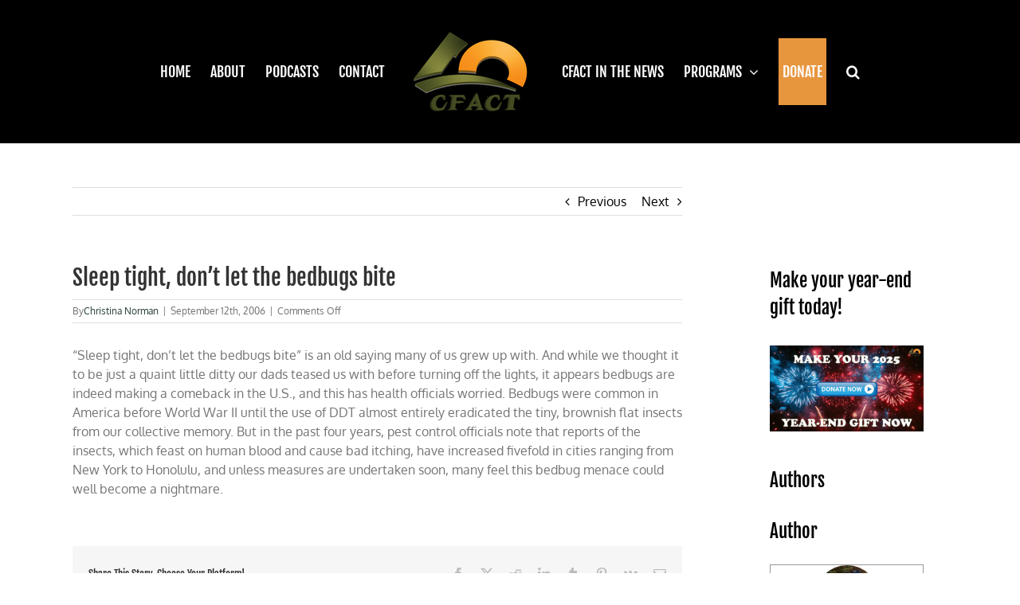

--- FILE ---
content_type: text/html; charset=utf-8
request_url: https://www.google.com/recaptcha/api2/anchor?ar=1&k=6Lfn7aMUAAAAACIbIBzGu7XolX2_5sO-zoK2DOkv&co=aHR0cHM6Ly93d3cuY2ZhY3Qub3JnOjQ0Mw..&hl=en&v=PoyoqOPhxBO7pBk68S4YbpHZ&size=invisible&anchor-ms=20000&execute-ms=30000&cb=o43txb8676td
body_size: 48673
content:
<!DOCTYPE HTML><html dir="ltr" lang="en"><head><meta http-equiv="Content-Type" content="text/html; charset=UTF-8">
<meta http-equiv="X-UA-Compatible" content="IE=edge">
<title>reCAPTCHA</title>
<style type="text/css">
/* cyrillic-ext */
@font-face {
  font-family: 'Roboto';
  font-style: normal;
  font-weight: 400;
  font-stretch: 100%;
  src: url(//fonts.gstatic.com/s/roboto/v48/KFO7CnqEu92Fr1ME7kSn66aGLdTylUAMa3GUBHMdazTgWw.woff2) format('woff2');
  unicode-range: U+0460-052F, U+1C80-1C8A, U+20B4, U+2DE0-2DFF, U+A640-A69F, U+FE2E-FE2F;
}
/* cyrillic */
@font-face {
  font-family: 'Roboto';
  font-style: normal;
  font-weight: 400;
  font-stretch: 100%;
  src: url(//fonts.gstatic.com/s/roboto/v48/KFO7CnqEu92Fr1ME7kSn66aGLdTylUAMa3iUBHMdazTgWw.woff2) format('woff2');
  unicode-range: U+0301, U+0400-045F, U+0490-0491, U+04B0-04B1, U+2116;
}
/* greek-ext */
@font-face {
  font-family: 'Roboto';
  font-style: normal;
  font-weight: 400;
  font-stretch: 100%;
  src: url(//fonts.gstatic.com/s/roboto/v48/KFO7CnqEu92Fr1ME7kSn66aGLdTylUAMa3CUBHMdazTgWw.woff2) format('woff2');
  unicode-range: U+1F00-1FFF;
}
/* greek */
@font-face {
  font-family: 'Roboto';
  font-style: normal;
  font-weight: 400;
  font-stretch: 100%;
  src: url(//fonts.gstatic.com/s/roboto/v48/KFO7CnqEu92Fr1ME7kSn66aGLdTylUAMa3-UBHMdazTgWw.woff2) format('woff2');
  unicode-range: U+0370-0377, U+037A-037F, U+0384-038A, U+038C, U+038E-03A1, U+03A3-03FF;
}
/* math */
@font-face {
  font-family: 'Roboto';
  font-style: normal;
  font-weight: 400;
  font-stretch: 100%;
  src: url(//fonts.gstatic.com/s/roboto/v48/KFO7CnqEu92Fr1ME7kSn66aGLdTylUAMawCUBHMdazTgWw.woff2) format('woff2');
  unicode-range: U+0302-0303, U+0305, U+0307-0308, U+0310, U+0312, U+0315, U+031A, U+0326-0327, U+032C, U+032F-0330, U+0332-0333, U+0338, U+033A, U+0346, U+034D, U+0391-03A1, U+03A3-03A9, U+03B1-03C9, U+03D1, U+03D5-03D6, U+03F0-03F1, U+03F4-03F5, U+2016-2017, U+2034-2038, U+203C, U+2040, U+2043, U+2047, U+2050, U+2057, U+205F, U+2070-2071, U+2074-208E, U+2090-209C, U+20D0-20DC, U+20E1, U+20E5-20EF, U+2100-2112, U+2114-2115, U+2117-2121, U+2123-214F, U+2190, U+2192, U+2194-21AE, U+21B0-21E5, U+21F1-21F2, U+21F4-2211, U+2213-2214, U+2216-22FF, U+2308-230B, U+2310, U+2319, U+231C-2321, U+2336-237A, U+237C, U+2395, U+239B-23B7, U+23D0, U+23DC-23E1, U+2474-2475, U+25AF, U+25B3, U+25B7, U+25BD, U+25C1, U+25CA, U+25CC, U+25FB, U+266D-266F, U+27C0-27FF, U+2900-2AFF, U+2B0E-2B11, U+2B30-2B4C, U+2BFE, U+3030, U+FF5B, U+FF5D, U+1D400-1D7FF, U+1EE00-1EEFF;
}
/* symbols */
@font-face {
  font-family: 'Roboto';
  font-style: normal;
  font-weight: 400;
  font-stretch: 100%;
  src: url(//fonts.gstatic.com/s/roboto/v48/KFO7CnqEu92Fr1ME7kSn66aGLdTylUAMaxKUBHMdazTgWw.woff2) format('woff2');
  unicode-range: U+0001-000C, U+000E-001F, U+007F-009F, U+20DD-20E0, U+20E2-20E4, U+2150-218F, U+2190, U+2192, U+2194-2199, U+21AF, U+21E6-21F0, U+21F3, U+2218-2219, U+2299, U+22C4-22C6, U+2300-243F, U+2440-244A, U+2460-24FF, U+25A0-27BF, U+2800-28FF, U+2921-2922, U+2981, U+29BF, U+29EB, U+2B00-2BFF, U+4DC0-4DFF, U+FFF9-FFFB, U+10140-1018E, U+10190-1019C, U+101A0, U+101D0-101FD, U+102E0-102FB, U+10E60-10E7E, U+1D2C0-1D2D3, U+1D2E0-1D37F, U+1F000-1F0FF, U+1F100-1F1AD, U+1F1E6-1F1FF, U+1F30D-1F30F, U+1F315, U+1F31C, U+1F31E, U+1F320-1F32C, U+1F336, U+1F378, U+1F37D, U+1F382, U+1F393-1F39F, U+1F3A7-1F3A8, U+1F3AC-1F3AF, U+1F3C2, U+1F3C4-1F3C6, U+1F3CA-1F3CE, U+1F3D4-1F3E0, U+1F3ED, U+1F3F1-1F3F3, U+1F3F5-1F3F7, U+1F408, U+1F415, U+1F41F, U+1F426, U+1F43F, U+1F441-1F442, U+1F444, U+1F446-1F449, U+1F44C-1F44E, U+1F453, U+1F46A, U+1F47D, U+1F4A3, U+1F4B0, U+1F4B3, U+1F4B9, U+1F4BB, U+1F4BF, U+1F4C8-1F4CB, U+1F4D6, U+1F4DA, U+1F4DF, U+1F4E3-1F4E6, U+1F4EA-1F4ED, U+1F4F7, U+1F4F9-1F4FB, U+1F4FD-1F4FE, U+1F503, U+1F507-1F50B, U+1F50D, U+1F512-1F513, U+1F53E-1F54A, U+1F54F-1F5FA, U+1F610, U+1F650-1F67F, U+1F687, U+1F68D, U+1F691, U+1F694, U+1F698, U+1F6AD, U+1F6B2, U+1F6B9-1F6BA, U+1F6BC, U+1F6C6-1F6CF, U+1F6D3-1F6D7, U+1F6E0-1F6EA, U+1F6F0-1F6F3, U+1F6F7-1F6FC, U+1F700-1F7FF, U+1F800-1F80B, U+1F810-1F847, U+1F850-1F859, U+1F860-1F887, U+1F890-1F8AD, U+1F8B0-1F8BB, U+1F8C0-1F8C1, U+1F900-1F90B, U+1F93B, U+1F946, U+1F984, U+1F996, U+1F9E9, U+1FA00-1FA6F, U+1FA70-1FA7C, U+1FA80-1FA89, U+1FA8F-1FAC6, U+1FACE-1FADC, U+1FADF-1FAE9, U+1FAF0-1FAF8, U+1FB00-1FBFF;
}
/* vietnamese */
@font-face {
  font-family: 'Roboto';
  font-style: normal;
  font-weight: 400;
  font-stretch: 100%;
  src: url(//fonts.gstatic.com/s/roboto/v48/KFO7CnqEu92Fr1ME7kSn66aGLdTylUAMa3OUBHMdazTgWw.woff2) format('woff2');
  unicode-range: U+0102-0103, U+0110-0111, U+0128-0129, U+0168-0169, U+01A0-01A1, U+01AF-01B0, U+0300-0301, U+0303-0304, U+0308-0309, U+0323, U+0329, U+1EA0-1EF9, U+20AB;
}
/* latin-ext */
@font-face {
  font-family: 'Roboto';
  font-style: normal;
  font-weight: 400;
  font-stretch: 100%;
  src: url(//fonts.gstatic.com/s/roboto/v48/KFO7CnqEu92Fr1ME7kSn66aGLdTylUAMa3KUBHMdazTgWw.woff2) format('woff2');
  unicode-range: U+0100-02BA, U+02BD-02C5, U+02C7-02CC, U+02CE-02D7, U+02DD-02FF, U+0304, U+0308, U+0329, U+1D00-1DBF, U+1E00-1E9F, U+1EF2-1EFF, U+2020, U+20A0-20AB, U+20AD-20C0, U+2113, U+2C60-2C7F, U+A720-A7FF;
}
/* latin */
@font-face {
  font-family: 'Roboto';
  font-style: normal;
  font-weight: 400;
  font-stretch: 100%;
  src: url(//fonts.gstatic.com/s/roboto/v48/KFO7CnqEu92Fr1ME7kSn66aGLdTylUAMa3yUBHMdazQ.woff2) format('woff2');
  unicode-range: U+0000-00FF, U+0131, U+0152-0153, U+02BB-02BC, U+02C6, U+02DA, U+02DC, U+0304, U+0308, U+0329, U+2000-206F, U+20AC, U+2122, U+2191, U+2193, U+2212, U+2215, U+FEFF, U+FFFD;
}
/* cyrillic-ext */
@font-face {
  font-family: 'Roboto';
  font-style: normal;
  font-weight: 500;
  font-stretch: 100%;
  src: url(//fonts.gstatic.com/s/roboto/v48/KFO7CnqEu92Fr1ME7kSn66aGLdTylUAMa3GUBHMdazTgWw.woff2) format('woff2');
  unicode-range: U+0460-052F, U+1C80-1C8A, U+20B4, U+2DE0-2DFF, U+A640-A69F, U+FE2E-FE2F;
}
/* cyrillic */
@font-face {
  font-family: 'Roboto';
  font-style: normal;
  font-weight: 500;
  font-stretch: 100%;
  src: url(//fonts.gstatic.com/s/roboto/v48/KFO7CnqEu92Fr1ME7kSn66aGLdTylUAMa3iUBHMdazTgWw.woff2) format('woff2');
  unicode-range: U+0301, U+0400-045F, U+0490-0491, U+04B0-04B1, U+2116;
}
/* greek-ext */
@font-face {
  font-family: 'Roboto';
  font-style: normal;
  font-weight: 500;
  font-stretch: 100%;
  src: url(//fonts.gstatic.com/s/roboto/v48/KFO7CnqEu92Fr1ME7kSn66aGLdTylUAMa3CUBHMdazTgWw.woff2) format('woff2');
  unicode-range: U+1F00-1FFF;
}
/* greek */
@font-face {
  font-family: 'Roboto';
  font-style: normal;
  font-weight: 500;
  font-stretch: 100%;
  src: url(//fonts.gstatic.com/s/roboto/v48/KFO7CnqEu92Fr1ME7kSn66aGLdTylUAMa3-UBHMdazTgWw.woff2) format('woff2');
  unicode-range: U+0370-0377, U+037A-037F, U+0384-038A, U+038C, U+038E-03A1, U+03A3-03FF;
}
/* math */
@font-face {
  font-family: 'Roboto';
  font-style: normal;
  font-weight: 500;
  font-stretch: 100%;
  src: url(//fonts.gstatic.com/s/roboto/v48/KFO7CnqEu92Fr1ME7kSn66aGLdTylUAMawCUBHMdazTgWw.woff2) format('woff2');
  unicode-range: U+0302-0303, U+0305, U+0307-0308, U+0310, U+0312, U+0315, U+031A, U+0326-0327, U+032C, U+032F-0330, U+0332-0333, U+0338, U+033A, U+0346, U+034D, U+0391-03A1, U+03A3-03A9, U+03B1-03C9, U+03D1, U+03D5-03D6, U+03F0-03F1, U+03F4-03F5, U+2016-2017, U+2034-2038, U+203C, U+2040, U+2043, U+2047, U+2050, U+2057, U+205F, U+2070-2071, U+2074-208E, U+2090-209C, U+20D0-20DC, U+20E1, U+20E5-20EF, U+2100-2112, U+2114-2115, U+2117-2121, U+2123-214F, U+2190, U+2192, U+2194-21AE, U+21B0-21E5, U+21F1-21F2, U+21F4-2211, U+2213-2214, U+2216-22FF, U+2308-230B, U+2310, U+2319, U+231C-2321, U+2336-237A, U+237C, U+2395, U+239B-23B7, U+23D0, U+23DC-23E1, U+2474-2475, U+25AF, U+25B3, U+25B7, U+25BD, U+25C1, U+25CA, U+25CC, U+25FB, U+266D-266F, U+27C0-27FF, U+2900-2AFF, U+2B0E-2B11, U+2B30-2B4C, U+2BFE, U+3030, U+FF5B, U+FF5D, U+1D400-1D7FF, U+1EE00-1EEFF;
}
/* symbols */
@font-face {
  font-family: 'Roboto';
  font-style: normal;
  font-weight: 500;
  font-stretch: 100%;
  src: url(//fonts.gstatic.com/s/roboto/v48/KFO7CnqEu92Fr1ME7kSn66aGLdTylUAMaxKUBHMdazTgWw.woff2) format('woff2');
  unicode-range: U+0001-000C, U+000E-001F, U+007F-009F, U+20DD-20E0, U+20E2-20E4, U+2150-218F, U+2190, U+2192, U+2194-2199, U+21AF, U+21E6-21F0, U+21F3, U+2218-2219, U+2299, U+22C4-22C6, U+2300-243F, U+2440-244A, U+2460-24FF, U+25A0-27BF, U+2800-28FF, U+2921-2922, U+2981, U+29BF, U+29EB, U+2B00-2BFF, U+4DC0-4DFF, U+FFF9-FFFB, U+10140-1018E, U+10190-1019C, U+101A0, U+101D0-101FD, U+102E0-102FB, U+10E60-10E7E, U+1D2C0-1D2D3, U+1D2E0-1D37F, U+1F000-1F0FF, U+1F100-1F1AD, U+1F1E6-1F1FF, U+1F30D-1F30F, U+1F315, U+1F31C, U+1F31E, U+1F320-1F32C, U+1F336, U+1F378, U+1F37D, U+1F382, U+1F393-1F39F, U+1F3A7-1F3A8, U+1F3AC-1F3AF, U+1F3C2, U+1F3C4-1F3C6, U+1F3CA-1F3CE, U+1F3D4-1F3E0, U+1F3ED, U+1F3F1-1F3F3, U+1F3F5-1F3F7, U+1F408, U+1F415, U+1F41F, U+1F426, U+1F43F, U+1F441-1F442, U+1F444, U+1F446-1F449, U+1F44C-1F44E, U+1F453, U+1F46A, U+1F47D, U+1F4A3, U+1F4B0, U+1F4B3, U+1F4B9, U+1F4BB, U+1F4BF, U+1F4C8-1F4CB, U+1F4D6, U+1F4DA, U+1F4DF, U+1F4E3-1F4E6, U+1F4EA-1F4ED, U+1F4F7, U+1F4F9-1F4FB, U+1F4FD-1F4FE, U+1F503, U+1F507-1F50B, U+1F50D, U+1F512-1F513, U+1F53E-1F54A, U+1F54F-1F5FA, U+1F610, U+1F650-1F67F, U+1F687, U+1F68D, U+1F691, U+1F694, U+1F698, U+1F6AD, U+1F6B2, U+1F6B9-1F6BA, U+1F6BC, U+1F6C6-1F6CF, U+1F6D3-1F6D7, U+1F6E0-1F6EA, U+1F6F0-1F6F3, U+1F6F7-1F6FC, U+1F700-1F7FF, U+1F800-1F80B, U+1F810-1F847, U+1F850-1F859, U+1F860-1F887, U+1F890-1F8AD, U+1F8B0-1F8BB, U+1F8C0-1F8C1, U+1F900-1F90B, U+1F93B, U+1F946, U+1F984, U+1F996, U+1F9E9, U+1FA00-1FA6F, U+1FA70-1FA7C, U+1FA80-1FA89, U+1FA8F-1FAC6, U+1FACE-1FADC, U+1FADF-1FAE9, U+1FAF0-1FAF8, U+1FB00-1FBFF;
}
/* vietnamese */
@font-face {
  font-family: 'Roboto';
  font-style: normal;
  font-weight: 500;
  font-stretch: 100%;
  src: url(//fonts.gstatic.com/s/roboto/v48/KFO7CnqEu92Fr1ME7kSn66aGLdTylUAMa3OUBHMdazTgWw.woff2) format('woff2');
  unicode-range: U+0102-0103, U+0110-0111, U+0128-0129, U+0168-0169, U+01A0-01A1, U+01AF-01B0, U+0300-0301, U+0303-0304, U+0308-0309, U+0323, U+0329, U+1EA0-1EF9, U+20AB;
}
/* latin-ext */
@font-face {
  font-family: 'Roboto';
  font-style: normal;
  font-weight: 500;
  font-stretch: 100%;
  src: url(//fonts.gstatic.com/s/roboto/v48/KFO7CnqEu92Fr1ME7kSn66aGLdTylUAMa3KUBHMdazTgWw.woff2) format('woff2');
  unicode-range: U+0100-02BA, U+02BD-02C5, U+02C7-02CC, U+02CE-02D7, U+02DD-02FF, U+0304, U+0308, U+0329, U+1D00-1DBF, U+1E00-1E9F, U+1EF2-1EFF, U+2020, U+20A0-20AB, U+20AD-20C0, U+2113, U+2C60-2C7F, U+A720-A7FF;
}
/* latin */
@font-face {
  font-family: 'Roboto';
  font-style: normal;
  font-weight: 500;
  font-stretch: 100%;
  src: url(//fonts.gstatic.com/s/roboto/v48/KFO7CnqEu92Fr1ME7kSn66aGLdTylUAMa3yUBHMdazQ.woff2) format('woff2');
  unicode-range: U+0000-00FF, U+0131, U+0152-0153, U+02BB-02BC, U+02C6, U+02DA, U+02DC, U+0304, U+0308, U+0329, U+2000-206F, U+20AC, U+2122, U+2191, U+2193, U+2212, U+2215, U+FEFF, U+FFFD;
}
/* cyrillic-ext */
@font-face {
  font-family: 'Roboto';
  font-style: normal;
  font-weight: 900;
  font-stretch: 100%;
  src: url(//fonts.gstatic.com/s/roboto/v48/KFO7CnqEu92Fr1ME7kSn66aGLdTylUAMa3GUBHMdazTgWw.woff2) format('woff2');
  unicode-range: U+0460-052F, U+1C80-1C8A, U+20B4, U+2DE0-2DFF, U+A640-A69F, U+FE2E-FE2F;
}
/* cyrillic */
@font-face {
  font-family: 'Roboto';
  font-style: normal;
  font-weight: 900;
  font-stretch: 100%;
  src: url(//fonts.gstatic.com/s/roboto/v48/KFO7CnqEu92Fr1ME7kSn66aGLdTylUAMa3iUBHMdazTgWw.woff2) format('woff2');
  unicode-range: U+0301, U+0400-045F, U+0490-0491, U+04B0-04B1, U+2116;
}
/* greek-ext */
@font-face {
  font-family: 'Roboto';
  font-style: normal;
  font-weight: 900;
  font-stretch: 100%;
  src: url(//fonts.gstatic.com/s/roboto/v48/KFO7CnqEu92Fr1ME7kSn66aGLdTylUAMa3CUBHMdazTgWw.woff2) format('woff2');
  unicode-range: U+1F00-1FFF;
}
/* greek */
@font-face {
  font-family: 'Roboto';
  font-style: normal;
  font-weight: 900;
  font-stretch: 100%;
  src: url(//fonts.gstatic.com/s/roboto/v48/KFO7CnqEu92Fr1ME7kSn66aGLdTylUAMa3-UBHMdazTgWw.woff2) format('woff2');
  unicode-range: U+0370-0377, U+037A-037F, U+0384-038A, U+038C, U+038E-03A1, U+03A3-03FF;
}
/* math */
@font-face {
  font-family: 'Roboto';
  font-style: normal;
  font-weight: 900;
  font-stretch: 100%;
  src: url(//fonts.gstatic.com/s/roboto/v48/KFO7CnqEu92Fr1ME7kSn66aGLdTylUAMawCUBHMdazTgWw.woff2) format('woff2');
  unicode-range: U+0302-0303, U+0305, U+0307-0308, U+0310, U+0312, U+0315, U+031A, U+0326-0327, U+032C, U+032F-0330, U+0332-0333, U+0338, U+033A, U+0346, U+034D, U+0391-03A1, U+03A3-03A9, U+03B1-03C9, U+03D1, U+03D5-03D6, U+03F0-03F1, U+03F4-03F5, U+2016-2017, U+2034-2038, U+203C, U+2040, U+2043, U+2047, U+2050, U+2057, U+205F, U+2070-2071, U+2074-208E, U+2090-209C, U+20D0-20DC, U+20E1, U+20E5-20EF, U+2100-2112, U+2114-2115, U+2117-2121, U+2123-214F, U+2190, U+2192, U+2194-21AE, U+21B0-21E5, U+21F1-21F2, U+21F4-2211, U+2213-2214, U+2216-22FF, U+2308-230B, U+2310, U+2319, U+231C-2321, U+2336-237A, U+237C, U+2395, U+239B-23B7, U+23D0, U+23DC-23E1, U+2474-2475, U+25AF, U+25B3, U+25B7, U+25BD, U+25C1, U+25CA, U+25CC, U+25FB, U+266D-266F, U+27C0-27FF, U+2900-2AFF, U+2B0E-2B11, U+2B30-2B4C, U+2BFE, U+3030, U+FF5B, U+FF5D, U+1D400-1D7FF, U+1EE00-1EEFF;
}
/* symbols */
@font-face {
  font-family: 'Roboto';
  font-style: normal;
  font-weight: 900;
  font-stretch: 100%;
  src: url(//fonts.gstatic.com/s/roboto/v48/KFO7CnqEu92Fr1ME7kSn66aGLdTylUAMaxKUBHMdazTgWw.woff2) format('woff2');
  unicode-range: U+0001-000C, U+000E-001F, U+007F-009F, U+20DD-20E0, U+20E2-20E4, U+2150-218F, U+2190, U+2192, U+2194-2199, U+21AF, U+21E6-21F0, U+21F3, U+2218-2219, U+2299, U+22C4-22C6, U+2300-243F, U+2440-244A, U+2460-24FF, U+25A0-27BF, U+2800-28FF, U+2921-2922, U+2981, U+29BF, U+29EB, U+2B00-2BFF, U+4DC0-4DFF, U+FFF9-FFFB, U+10140-1018E, U+10190-1019C, U+101A0, U+101D0-101FD, U+102E0-102FB, U+10E60-10E7E, U+1D2C0-1D2D3, U+1D2E0-1D37F, U+1F000-1F0FF, U+1F100-1F1AD, U+1F1E6-1F1FF, U+1F30D-1F30F, U+1F315, U+1F31C, U+1F31E, U+1F320-1F32C, U+1F336, U+1F378, U+1F37D, U+1F382, U+1F393-1F39F, U+1F3A7-1F3A8, U+1F3AC-1F3AF, U+1F3C2, U+1F3C4-1F3C6, U+1F3CA-1F3CE, U+1F3D4-1F3E0, U+1F3ED, U+1F3F1-1F3F3, U+1F3F5-1F3F7, U+1F408, U+1F415, U+1F41F, U+1F426, U+1F43F, U+1F441-1F442, U+1F444, U+1F446-1F449, U+1F44C-1F44E, U+1F453, U+1F46A, U+1F47D, U+1F4A3, U+1F4B0, U+1F4B3, U+1F4B9, U+1F4BB, U+1F4BF, U+1F4C8-1F4CB, U+1F4D6, U+1F4DA, U+1F4DF, U+1F4E3-1F4E6, U+1F4EA-1F4ED, U+1F4F7, U+1F4F9-1F4FB, U+1F4FD-1F4FE, U+1F503, U+1F507-1F50B, U+1F50D, U+1F512-1F513, U+1F53E-1F54A, U+1F54F-1F5FA, U+1F610, U+1F650-1F67F, U+1F687, U+1F68D, U+1F691, U+1F694, U+1F698, U+1F6AD, U+1F6B2, U+1F6B9-1F6BA, U+1F6BC, U+1F6C6-1F6CF, U+1F6D3-1F6D7, U+1F6E0-1F6EA, U+1F6F0-1F6F3, U+1F6F7-1F6FC, U+1F700-1F7FF, U+1F800-1F80B, U+1F810-1F847, U+1F850-1F859, U+1F860-1F887, U+1F890-1F8AD, U+1F8B0-1F8BB, U+1F8C0-1F8C1, U+1F900-1F90B, U+1F93B, U+1F946, U+1F984, U+1F996, U+1F9E9, U+1FA00-1FA6F, U+1FA70-1FA7C, U+1FA80-1FA89, U+1FA8F-1FAC6, U+1FACE-1FADC, U+1FADF-1FAE9, U+1FAF0-1FAF8, U+1FB00-1FBFF;
}
/* vietnamese */
@font-face {
  font-family: 'Roboto';
  font-style: normal;
  font-weight: 900;
  font-stretch: 100%;
  src: url(//fonts.gstatic.com/s/roboto/v48/KFO7CnqEu92Fr1ME7kSn66aGLdTylUAMa3OUBHMdazTgWw.woff2) format('woff2');
  unicode-range: U+0102-0103, U+0110-0111, U+0128-0129, U+0168-0169, U+01A0-01A1, U+01AF-01B0, U+0300-0301, U+0303-0304, U+0308-0309, U+0323, U+0329, U+1EA0-1EF9, U+20AB;
}
/* latin-ext */
@font-face {
  font-family: 'Roboto';
  font-style: normal;
  font-weight: 900;
  font-stretch: 100%;
  src: url(//fonts.gstatic.com/s/roboto/v48/KFO7CnqEu92Fr1ME7kSn66aGLdTylUAMa3KUBHMdazTgWw.woff2) format('woff2');
  unicode-range: U+0100-02BA, U+02BD-02C5, U+02C7-02CC, U+02CE-02D7, U+02DD-02FF, U+0304, U+0308, U+0329, U+1D00-1DBF, U+1E00-1E9F, U+1EF2-1EFF, U+2020, U+20A0-20AB, U+20AD-20C0, U+2113, U+2C60-2C7F, U+A720-A7FF;
}
/* latin */
@font-face {
  font-family: 'Roboto';
  font-style: normal;
  font-weight: 900;
  font-stretch: 100%;
  src: url(//fonts.gstatic.com/s/roboto/v48/KFO7CnqEu92Fr1ME7kSn66aGLdTylUAMa3yUBHMdazQ.woff2) format('woff2');
  unicode-range: U+0000-00FF, U+0131, U+0152-0153, U+02BB-02BC, U+02C6, U+02DA, U+02DC, U+0304, U+0308, U+0329, U+2000-206F, U+20AC, U+2122, U+2191, U+2193, U+2212, U+2215, U+FEFF, U+FFFD;
}

</style>
<link rel="stylesheet" type="text/css" href="https://www.gstatic.com/recaptcha/releases/PoyoqOPhxBO7pBk68S4YbpHZ/styles__ltr.css">
<script nonce="9eJN8KeUPeaqEN8asOUjDw" type="text/javascript">window['__recaptcha_api'] = 'https://www.google.com/recaptcha/api2/';</script>
<script type="text/javascript" src="https://www.gstatic.com/recaptcha/releases/PoyoqOPhxBO7pBk68S4YbpHZ/recaptcha__en.js" nonce="9eJN8KeUPeaqEN8asOUjDw">
      
    </script></head>
<body><div id="rc-anchor-alert" class="rc-anchor-alert"></div>
<input type="hidden" id="recaptcha-token" value="[base64]">
<script type="text/javascript" nonce="9eJN8KeUPeaqEN8asOUjDw">
      recaptcha.anchor.Main.init("[\x22ainput\x22,[\x22bgdata\x22,\x22\x22,\[base64]/[base64]/[base64]/[base64]/[base64]/UltsKytdPUU6KEU8MjA0OD9SW2wrK109RT4+NnwxOTI6KChFJjY0NTEyKT09NTUyOTYmJk0rMTxjLmxlbmd0aCYmKGMuY2hhckNvZGVBdChNKzEpJjY0NTEyKT09NTYzMjA/[base64]/[base64]/[base64]/[base64]/[base64]/[base64]/[base64]\x22,\[base64]\\u003d\\u003d\x22,\x22w4Jvw7HCgcOww5rCm3hkYRjDrMO4THxHXMKFw7c1LlXCisOPwoDClgVFw4kifUkgwowew7LCr8Kkwq8OwqjCu8O3wrxNwrQiw6J9PV/DpC5jIBFkw5w/VFVwHMK7wrPDqhB5TU8nwqLDpMKrNw8QHkYJwo3DtcKdw6bCjcOgwrAGw4DDj8OZwptZUsKYw5HDgcKbwrbCgF1Hw5jClMKKb8O/M8KRw4rDpcORUcOTbDwKRgrDoRYVw7Iqwo7Dg03DqBPCp8OKw5TDhAfDscOcez/Dqht/wpQ/O8OsNETDqFDCumtHPMO2FDbCoztww4DCgxcKw5HCmTXDoVtQwpJBfhUnwoEUwoN6WCDDjX95dcOWw5EVwr/DqMKUHMOyWsKPw5rDmsO4THBmw6vDncK0w4NXw4rCs3PCisOcw4lKwqFsw4/[base64]/DsOaw61tUcOlTmHCrMK+NVxLLcOLKlnDuMO2ZTzCl8K1w4jDocOjD8KQIsKbdG9mBDjDr8K7JhPCjcK1w7/[base64]/CqHrDicKTw6TChRHDui/Dri/DssKLwrrClcOdAsKpw7k/[base64]/DlULCrTbCvcKvw64jwrITw7hmDUd4SjLCjkElwrcEw61pw5rCnzjDhQbDrsKaKnlow6PDtMKbw6/Cqz7CtcKFSsOTw4dowpU6cA5tRsK0w6TDs8OiwofCmMKfAMO1RT/CtCB+wpDCusOUBMKwwqhZwrlWBMOHw7dUflLCoMOZwr5HaMK3NB/[base64]/wqdafnTDnA7Dr8KrwoFTBQYnw6/DoF83woA8Lw7Dg8OQw57Cp0xWw79Jw4bCuzvDmQZmwrjDqyrDhcKUw54JUsO0wo3DiWTCgkfDq8K6wrIIDFlZw7FfwrI1X8OgAcKTwpTChxjDnlvCksOcaCB9KMKpwqrCu8Klw6PDpcKUeTpBd13Dkm3DrcOgSE8RJsKfJ8O+w5/CmMOhMMKDw5gobsKKwqhOG8OTw4nDlgZ7w7PDu8KdScKgw44Jwo0+w7XCgcOVRcKxwpVfw4/DnMOSCnfDoHJ1w4bCt8OnRC3CuhTCoMOEYsOJOAbDrsKUccOTIgQewqQyLMO6fSYiw5oZUyNbwosGwq0VAcKfO8KUw79pZgXDv1LDrkQSwrDDs8O3w55mVMOTw53DgFPCrDLCiHkGEsKVw5zDvTzCm8OfDcKfEcKHwqwVwoZHC3J/[base64]/w5Y4MHrCi2sMU1PCvGLCksKoKcOpD8KMwprCisOcwpRaI8OqwqR+WUjDuMKYMCXCsh9rCXjDpMO1w6XDjcOZwpZSwpDClMKHw5Fjw4l4w4Ykw7zDqglaw6MfwrEBw5wMScKLWsK3b8Kww5A1McK2wp9QdcONw5c/wqFsw4s7w5TCksOmNcOOw5HCpT86wptZw6kyRQpVw4bDkcKawq/[base64]/CsQLCryPDoMOFYcKwwqvDvQ7DqMKjworDilplP8K4HMKDw4jCgnvDp8K6OsKCw4vClcOmEkdEw4/CkT3DiEnDknJCBMObVHV0ZsKnw7PCvcKqSRrCpkbDugvCs8Kiw5txwpcyUcO3w5jDmcO1w7kEwpBJDsKWM2B/[base64]/CkiNvw6PDlUY7YFnCvsOywpg2f8O7w4LCiMO6wqwMMw7DkzwVGUleJcKncDBAWV7DscOZUDMraGxawobCu8OLwonDu8OWXCZLOMKewpZ5woNfw73CiMK6KRLCphQvR8OrZhLCtcKnGx7DocOzIcKFw6JPwq/DoRLDhGHCtBzClFzCnn7DpsKUFjcPw6taw7cFK8KyQMORMisNZyLDnjPCkgzDginCv3PDssKIwrdpwpXCmMK0HFzDrgzChcK9CHfCpUjDr8Ouw78dHcOCO0sdwoDChVnDqE/Du8O1UsKiwq/[base64]/DucOKw6teKjHCrMOBw4Y5X2DDscONQAdtwpUHeDpOOsOqw7TDjMKJw5kSw7AKQD7CtlJXBMKuw4Z2R8KMw5Ywwq93bsK+wogDGxsdw7NkNcKrw5o1w4rCoMK/CEvCssKgZT4Dw4kjw6NNexHCtsOJGgfDsz46PR4SQCA4woxERBvDrB/DqMOyBgprG8OuAcKMwqdhBAjDlVTCi38ww7QeRnLCm8O7wqrDpxTDu8KMYMOGw4N+ESd3HgrDmhF3wpXDjsOoDR3DhMKFLVddE8ObwqLDrMKmw5/DmyPCicKbdHPDmcO7wp8Pw7rCkEjCrcOPLMOjw44rJmw7wrLCmBdQMx/Djwo4TRAjw4EGw7PDvMO4w6gPIi48OWsjwpDDhVnCmGcxacOMJQLDvMOfaCTDpTHDrsK1Xjh0fMKhw7TDiBk3w7LCosKObsOaw6jDqMOHw7UXw5DDl8KAeirCslpUwp/DnsOlw7RBWjzDh8KHXMK/w7JGMcO8wrnDtMOTw6bClsKeKMOVwoXDrMK5QDgBVDRDNm8rwqtmFEFSWV0mX8OjOMOuXCnDgsKFAmcmw6DDukLCtsOyPMKeKsO7wp/DqlY7RnNSw6hoRcKlwogdXsOEw5vDvBPCuAA4wqvDp3pbwqxjLFofw4PDgMOsbETDpcOeSsOlacKKLsOZw7vCkyfDp8KxJMK9IWrDnX/CscO0w6vDtAZCdsKLwqFPEC1oY3HDrWYRLMOmw7lEwpwWUl3Cr2XDrk4iw4pQw6/DusKXw5zCv8OhPHxOwpUGJsKFZEtPEAfCin0fbQZ2wpAYT3xlRWVVZX9oCi4Ww7cFGFvCtMOAbcOXwqPDrSDDosOlE8OKV11dwrzDu8K3TAEPwpQ8R8Kew6HDkRHDqMKuUyjCocKNw6DDgMOWw7MTwr7CjsOleU4Rwp/CjETCtljCpEEOFB8jS14/wqDCusK2wpUMw67DsMKbS1LCvsKJaA/CpA/DsD7Dpihvw5Aww6DCmBR2woDCgxJMAXjCiQQ7T0PDmA8Bw5PDqsOQGMOjw5XCl8KrC8Kjf8Kyw6d7w4tbwqnCh2HCmggRwqjCkQhLwq/CiCnDhMOKLMOGeXlCMMOIBzMqwq/CvcOkw6NyYcKGW3DCtB/DjCrDmsK/[base64]/DpsKvaMKvw4cqw4M+w7wadF3CuxkZwpsWw5xswrnDnsOtcsOSwpfDr2k7w7YbH8OZTgzDhiBUwrtuFWttwojCsgJPA8K/TsO+IMKZNcKmMh7CqwrDjMOzHsKtPi/CiWnChsKsN8O5wqRNfcKJCcKbw4rCtMOmw48SZsOPw7jCuSLCm8OuwrzDl8OxZm83KArDjkzDvC48AcKOPiPDssKow5c/LgAPwr/CgMKgPxLCl3h7w43Cvw4dScKxdcOjw4VKwo4IfzULwoXCjg/CgsOfIFUJOjk4JEfCgMOlTjTDtS7Cg1keGcO3w7PCq8KeHjJIwps9wo7Cgz4dRWDCt0orwp1mw6psfUEnMcO/wqrCp8KkwqR8w7TDssK1KSXCtMOCwpRCwpzCsFXCn8KFNkPCnMKXw59Bw6c7wr7CuMOtwocTw6DDrR7DpsK0w5RpECHCnMKjTVTCmlA/[base64]/wr7Doi3CocOgE8K1wqvDmMOwwoMHwppAwpgMMTnDocKVOMKBTsO7XXrDiGjDp8KIw63Dsl0KwrRswovCusOrwop6w7LCosOZUMO2AsKtOsOYa3PDkwdhwrXDvmBpfSrCocO0elxaesOrMsKzw6NBfG/[base64]/wqZaLMOjTMOLXVHDlsK5wq/[base64]/P2IMKF13Mh/CtMOBw4vCrsKlwoDDn8KMWMKRNS5zH1kuwo87W8OuNwHDj8OHwpgxw5nCkgMHwp/CocKZwq/[base64]/[base64]/CrMKIEQI5TCrDuMOjw6nDn1/[base64]/w7TDj8Ofw7ZaAsO0w5rDj8OMNsKNwqlQaMKufwHDj8KGw7DCtzoSw5fDhcKhX0fDnVXDvsKXw4VNw5gECMKUw5xaUcOoZTvCiMKmSjvCvnjDg11rasOYRmXDiHTChyTClmHCu3rCgyAvHMKUCMK4wojDm8K3wq3DrBrDmG3CqE/DnMKVw5sBLj3DlCDDhjvDtcKTPsOYw6FiwqMHDcKBfkFZw5twfHF4wozCgsOyJsK2KgfCuGDCi8KSw7PCm2xCw4TDg3zDoAMyOC/ClFk+YUTCqsOgI8KGw59Qw55Aw4xFQG59HjDCp8Kow4HCglRDw4LCpAHDozTDjsO/[base64]/S8K8w75Uw6EqDlt1TcO/wpTCkQchP8Kiw5nCt8ObwrnDpnoow7HCu3NSw6QWw5Jbw7rDjMOewpwNLcKbE1IdVjrChQtqw5AeBHdvw6bCqMKHwo3CpyYGwo/[base64]/Cql1HKWU7GGjDtHtMfAPDmjXCg11Dw4DDo2Zxw4vDrcKHY3tGwoPCvMOrw4dlw4M+w6FqU8KkwqrDtRXCmV/[base64]/w73ChsOqFhvCgMOzIzQVwo8BBjlww7k6ZGLCnTjDnSAXGcO9dcKow6jDtGvDucKPw5PDp37DgUzDsFTCmcKdw5Aqw4wyAQAzHsKRwofCnQDCjcOxwp/CghZRFUtyRxDCl1Fbw6bDrnA/wpZrLnnCmcK1w6PDkMOzTnrChB7CnMKPNcO5DmYkwojDg8O8wqHDq1oeDcO6KMO1wofCuEjCoR3DjVfCmBTCuQZULMKXGHV5PwgewrJoecOSw6UFEsKhYT9ocGDDqhfCjMO4DSnCtRY1JsKqN0XCscOcJ0rCtsOZd8OtASoCw5XDh8OSegHCusObV2HDk15/[base64]/CgT3DmmnCmhpnwotUMwMbbSZ2w5JIBcKywqzCtx/Ch8OvUzjDqDLDuj7CkX4LMX8MHAQRw6QhC8KAccO1wp5tXmnCt8OTw4bCkjnCusKDEjVLJWrCvcK/wr1Jw6E0w5fCtW8JbMK6C8KLUXnCvlobwo/[base64]/CrxwcfcK6wpHDqiZMNhHCvTc2wr9IOMKeQH0Va3rDgUJaw6tpwpHDshTDuVcGwrsCL27CqibCj8OQwrh5ambDisKPwqXCvMO/[base64]/ViLCmcKdSsK9wobDrEIxGV3Dmj/CpsKJw6FdIMOYM8K1wplXw65pdkrDsMO2EMKBDD0Fw5/DoGwZw6FmUTvCpih4wrllwptkwoBXXzTCmHbCuMO1w7rCscOjw4vChn3Cr8Kywrl4w5diw6krQsK9fMOtaMKUdQHCmcOPw4/DvArCuMK/w5o9w4/CplDDuMKQwr/DkMOowoXCmMK5bcK+NcO5W282wpAuwoFuT3/CuknCik/CrcOiw4QoScOccmI7wqEbJcOJMgQIw6rDmsKGw7fChMOPw4UdXMK6wp3DsSDCk8OhBcOmbC/Cg8KJWQLChcK6w7hiw4rCnMOxwrYvOGPCicK4bGIUw4bCkVFgw5TDikN5cVR5w7txwo0XSMOUISrCgVnDr8Kkwo/CtBIWw6HCmMKowpvCp8OVL8OXY0DCrcKLwoTCscOOw7VKwpnCp3gbTxEuw4fDmcK+fxwyL8O6w4ljbm/ClsOBKF7CgkBBwpExwqlWwoFtEjBtw6rDksKCER/[base64]/DkkTCmj5ANyrDvMOdSMK+w79tw6bCrybCgEItw6/Du07CucOaPnwvGQxkRUjDi2Z7wr7Dj3PDgcObw6vCrjXDscOjeMKqwpHCmMOvNsO6dmDDtTJxfcOnThvDosOYZsKqKsKbw6fCqsKswpQxwrrCo3LCmC5vJVZAN2rDlkDCp8O6YMOKw73CqsKwwrjClsO0wopqcEBKFCIHfmodYcOSwqzCly/DhgglwqF5w5bDgcKiw78fw7vDr8KOaysIw4YVZMKcXiHCpcOmDcK1exFnw6vCnybDscK6QUEzBsOuwobDmAMCwr7DocO8w6V4w4fCoS5TPMKfb8O3N0LDi8KIW2ZVw5gSI8O/[base64]/[base64]/DvMKsw4sPPMKPw77Dvk/DigvDiEMnwrLDuTDDli4WXsOtS8KQwpnCvwnCmDrDjcKtwooJwqMAL8OWw5JJw7UOaMK2w7gTKMOaXFlFM8OlHsO/DCYbwocRwpPCi8OXwpd7wpzCnzPDmyBNZBPCiWPDo8K5w7AjwrjDkT3Dtzw9woTCnsOdw6bCqgE1w5zCuVrDiMK/H8KKw43Dp8KzwpnDqnRkwox1wpvCi8OiO8KDw63CnDYSVj4oRMOqwoF2ZDkMwoF0dMKJw43CjsOoBSXDtMOGRMK6RMKaFWkvwpLCj8KWTHnCl8KvHUXCusKaUMKMwoYMRj/CrMKLwqPDv8OnUsKaw48Zw6B5Ly8yCVtsw6LCg8KTH1BERMKow5jCtMKxwrghwqHCoXt9Y8Orw4RDLzLCisKfw4PCgWvCoQ/[base64]/[base64]/[base64]/[base64]/DjsKKKBrDkMKMwrEuQxVnP8KWPlNAw5N6YsOcwrLDv8Kta8K/[base64]/[base64]/wrwEIVU3w6nDosOXNMKYWifCnsOlw43DlsK0w5TDucO2wonCgSHDg8K/woctwqjChcKRVE7DsyIObMKEw43CrsOOwog8wp14UMOQwqNyCMOFQcKgwrPDiikTwrDDpMOHcsK3wqlwIXdQwoxxw5nCgcO3wqnCmTnCrcOmQB7DgcOKwqHDi0FRw6ZCwrAoesOJw51IwpTDugo7YwZDw5/DjB/DoWcKwp5zwr/DjcKRVsKWwq0+wqVwKMOBwr1Fwr4Owp3DlW7CnsKfw79KPDkrw6ZiAh/[base64]/bGXCu8OowokQOxp3LV7DljLCq8KXw57DqcKNBMO0w54qw73ClcKZDcKIaMOKIWBtwrF+HcOcwqxNwp7ClVnCnMKjOMKJwovCmHrDnETChsKPbFZgwpA/cQrCmlHDkx7CiMK6LA9vwrvDjErCqsOFw5/DpcKNIQM0bcOLwrbCpD7Cq8KtD2VEw5AywpnDlXHDmypCFMOFw4nCpsK8PmjDucK+Yi3Dp8OjTj/CgMOtXU3Dm0cMLcKbaMOuwrPCr8KcwrDCmlbDqcKHwqx3dcO1wpV4wpfCvnnDtQ3DvsKLPwDCpVnCr8O3MBHDqMOYw4vDuUNAG8OeRiPDsMKLf8OzcsKIw6s9wr4twpTCv8Ogw5nCksKUwo5/wp/DiMKrw6zDmjbDqgRgXXkRWihpwpdpBcOvw7x6wojClScWFWfDlEhQw7oEwo9Ww6TDgQXCnHEEw5/[base64]/[base64]/Dk8Knw5HCoyrDrcKtwp0wG8K/w6diVQDDmsKWwrXDlBLDkQbCjsOJHF3Co8Obe1LDrMKnwo8dwrXCgTd2wofCr3bDkhrDtcO1w5zDo0IswrjDpcKzwo/[base64]/DikgDwrptwrDDicKowpZKQsOfw5DDtcKIw6QOCsKTScOnLVfCkz/CjsKiwqNxdcObbsOqw5EDdsK2w4PClQQLw4fDlwnDuSkgCAlTwpgOTsKcw6fCv2TDi8K7w5XDlAwsW8KAHMKES3jCoB/Dsy4wDnjDhFhqbcOsUj3CucOgwrVZS03CrCDClCPDnsOYQ8KeGsKEwpvCr8OUwr92KlRbw6zCh8OZC8OTFjQfw44lw4/DnyUsw4XCo8OMwqbCnsOMwrIyL1o0OMKUQcOvw7PCjcKOVg7DqsKowp1cU8KAwr1jw5oDw4/CncOnJ8KaHUNTK8KYeQXDjMKUJEUmwosHwo43SMOhb8OUVktsw5Emw47Cq8KBXg3DksKUwqrDh2x7X8OpbTMGeMOvSRjCrsO6JcKlZMKodGTDmQjDs8KlaX5jURpmw7ElNSc0w6/CvAHDpDTCkifDgR1QG8KfQVx7wp9Bw4vDjcKNw4TDqMO1TBh3w6rDlhB6w6kWbgtQeRLCpyTDiVzCvcOqw7Jlw4jChsKAw7pcWUo/XMO1wqzDjhbCpjvCjsKFCsKuwrfCp0LCpcKxB8KBw6gUPDx5TsOBwrMPCUrDtsOyLMOPw6nDllEecQvCrz8twoJEw7nDrgnDmiU5wr/DncKcw6UbwrzCnTYfYMOXfUQ/wrVoG8O8XB/CmcKUSA/DpEERwpNnYMKNYMOow4lESMKBdgTDglMTwppQwqpYeA1gdsKBQcKwwpZResKqX8OPPkJvwojDghzCncKdwooTHzoyMQg/wrHCjcOTw7fCncK3ZHLDkzJke8ONwpEUWMO+w4fCnTsWw6vCjMORFg93wosiCMOUCsKEw4VSGnDCqkV4TcKpCU7DlcOyI8KTHAbDvFPDqcOGQSExw7VlwofCgw3CvDbCkm/CvsOdwqzDtcK7NsODwqtwJMOzw41IwppoTsO2PC/CiCAmwoDDp8OAw6rDsWTDn2/[base64]/[base64]/CmW5ewqDDs3zCoA/ChcOaH8OPwpV7w7HCqAzCujjDrsKfJTLDv8OLU8KHw4fDsnBoFnbCocOWQH/ConV7w6zDvcK0c07Dl8OYwqcZwqgdHsKWKcKoJkTCh3HDlwYKw5VuUlzCisKsw7zCusOFw7/CgsORw6Eqwq9nwoDCo8K+wp7CmMKsw4Uow4PCgCzCgmZfw4TDtcKjw5fDpsO/wp3DusKgCW/Ci8Opek8oCMKBB8KZLi/CjMKKw6x/w7nCgcOtwqzDvBt9c8KVO8KRwpnCrMK/FTnCo01ew6DCpMK0wqrCnMORwqwjw5FbwqHChcOowrfCksKdXcO2HSbDusKHCcK9dV/DlcKcPVnCiMOnam3CgsKJfMOmdsOtwr4fw7g6wrttwpHDjz/[base64]/CigZ7wpbDq1PDt0Adwo4pwrjDiXXDvMK9wrMiUUk5dcK6w6rCpcO0w5XDhsOAwofDomE/[base64]/c0NkwqjChExNWARQW8OEw4ptZcO4wpfCp1fCnCV+bsKTEzPDu8KqwqfDpMKwwrTDoXxbZg5yQzpxOcK5w61qUXDDj8K+HMKHehjCuxHCpArClsOww63ChDbDtsKbwp3CjsOLOMOyEMObHU7Cr2sdbMK/w47Dk8KqwoTDiMKDw6d4wpt/w4LDpcK8RcKywrvDhE3CucKKcg7Dm8OYwo9AHRDDvsO5ccOtLcKxw4XCjcKZOy3CgVjCmsKrw7chw4w2w4Z6eBsYIgFCwoXCnALCqTNlS2tRw4ksID8EHMO/EyFRw7QATz8awoYBacObUsKcZH/DqkTDmsKIw6zDtkXCmsK8FjwTMG/CucK4w7bDicKGTcOOIsOQw4zCkETDvcKcEUvCvMO/[base64]/CpRlyIMOww65oYMOHw7hvE8ORw4zDpFdSw5NDw5fCtRtjLMO4wr/Dt8OQFcK7wqTCjsKqUMO8wr/CiQ9sBEpZU3XCvMOxw4g4F8OcAEBNw4bDqjnDmCrDnAIeMsKJwoo/VsK8wqcLw4HDkMKpKVLDqcKDQ0XCszLCosOnNcKdw5TCl35Kw5TCo8ODworDvsKcwrHDmWxiKMKjAGx1wq3CrcKbwoHCsMOTw5/DucOUw4clw4Juc8Kew4LDuAMrUFEmw688LMOFwrjCssOYw4d1wobDqMOWc8Oqw5XCj8OgDSXDn8K8wrthw7Imw6cHSWgKw7RmLW51LsKBZy7DnVoHWmUtw4XCnMOKWcK6csOuw48+wpJ4wrHCscKXwrPCl8KqdAjCrV7CrnZAek/[base64]/CmsK6wrR8wqrDuRzCvADCpC/Dt8ONw57DjcO3wr8owp8rJTxJfVROw6nDhEDDvg7Cux/Co8KRHnt/QHpMwp1FwoUQUcKkw7JmYHbCqcKHw4fCsMK6ScOYLcKqw7DCjMKcwrXCky7CtcO3w63DlsKWJ0s0wpzCisOiwrjDugRbw7nCmcK9w6DCjwUsw5AaPsKHfzLCvsKTwo4/[base64]/DsMOHMcKpw4bCv3gqw58WEsKiwrIlelwew7bDqsKrKcOvw7wAbgzCmsOYaMKRwpLCjMOHw6hjKsONwrDCmMKMW8KmDCDDucKswq/Dvx/Cjg3CmMK8w77CmsOVVcKHwojDmMO0L0vClGbCohvDvcOPw5wcwqXCinMkw51pwrQWM8OGwpHCpivDncKSG8KkDTp+MMKzGhfCvsOfDBNFAsKzCMKnw6dowp/DjBRPOsO3wpIwTgXDosKgw6jDsMKlwr9Yw4zCo1koacKcw79IYxLDmsKEeMKLwp3DrsOJfcOPScK7wpBLHShlw4rDjggoF8Olwp7CrHwpXMOuw69gwrALXRAUwqIvN30Xw75jwrgyDRdpwqPCusOBwqM/wo5QIxXDlcOcPBrDusKJGsOewp7DlhMBQcO9wptBwoY3w7Nqwpc1KU/Dlz3DpsK1IMOfw5ERbcO3wrXCjcObwrYgwqEWVgMVwp7DiMOFBztIcwzChsOFw4U7w44RZkAaw67CoMO8wpLDjWzDlcOywo8FBsOyf0BXAyRaw47DolXCrMOcW8Kuwqojw5k6w4tYUFnCpFtqZkYDYHPCtzbDpcO2woo/wpvDjMOscsKJwpgAwonDlR3DqSHDlg5cTHciK8OkMnBew67CsRZCNcOTw4teEUPDr1l2w4lDw6Z2cDzDlxJxw77Ck8KXw4YoGsKMw4USLD7Dj3YDI0d8wpnCrMKkUW4xw5fCqcK1wpXCusOwPcKLw73CgcOFw5J8w7fCgcOAwpovw5vCusKyw5/DoAMaw7TCnCnCmcOTPkXDrQTDoynDkx1eKMOuDQrDvklMw4Jpw4MgwrLDqWcxw5N1woPDv8Kgwp5uwoLDrcKEMDZ/JsKrKMOzGMKVwqjCgFTCpBvCjC8JwpTCp03DnRJNQsKRw7bChMKuw6DChcO3w73CsMO/RsKqwofDsmLDjhrDsMOqTMKNZ8KgPFNOw5bDoTTDtsOuO8K+Z8KhIXYYTsONGcOrYjnCjhxhQ8Orw4XDvcOowqLCoFcAwr12wrEKwoBGw6bCtWXDrncjw73DvCnCucK0VBQow6Fmw4Yew7Y/[base64]/CosOAVTEHdjQlf0bDphfDgsKuD8KTPsOXT0vDkWIOSi87PsO9w5UzwrbDglEPDGo8SMOVw6RiaV9sdyJawoZewqc9DEUEBMKSwoEOwrgqYyZSMHgDCTDCr8KIKnctw6zCt8KNMMOdLVLCnS/ClTgkRxzDgsKKccKTcMO6w77DiFjDlktMwobDinbCj8KZwpxncsO6w6hkwp8bwofDr8O7w43DhcKuOcOPD1Y8FcKufGI/SsKnwqPDjzzCj8OdwobCkcOZVjnCtRVpWcOiMTjCtcOOFsOwalvCksO5XcOgJ8KKw6PDogRcw6E9wpXCkMOSw4twairDvMO/w5QOOwpOw7VAP8OObSfDn8OkZFxEw5/CgnMXOMOlXGjDj8O4w5LCilDCimHDs8Khw5TDvhBUdsK3EjzCn2nDnMKhw6N3wrLDvcOuwrUKFHrDgjo6woEAC8OmV3d0ccKDwqRLHsOQwr/DssKSDF3Cv8Knw7HCkzDDsMKww6/[base64]/w6U7wrZ8w5MvHsKow5nCgMOQYVArw7UYwojDgMO+HcKIwqLDjMK3w4RfwrHDkcKrwrHDpcOZPjM0wptZw7cGODBDw59MPsObBcO2wp5gwr1awqzClsKowocgJsK2wqHCrMKzHU/[base64]/CrcKYB8KQw7HCnn3DvHgpM8KwDDbCisKIwqUzwrHDvkXCjExmw5spcm7DqMKgB8K5w7fDtzZYYChkAcKYYsK3MD/[base64]/DExZRCI0JE7CqsKwwo89worDtMKSwp0dOCk0KVQWeMOYHsOBw4FveMKLw7tLwq9Iw6bDnjLDtA3Cv8KqbEsZw63CqQRHw5jDm8K9w5Ipw69bD8K9wqIqVsKrw5NHw4/DlMOPG8KWw6nDrcKVdMOGAsO4d8OXPXTDqSDCiWd8wqDCnm4FKFvDvsOTd8OTw7N5wp4Bd8O/wo3DnMKURQ3Cigd7w4PDsxTDunUkwq1Ww5rDhVcsTx0hw4PDt3ZUwrrDtMO/[base64]/w6nDjBzClBrDlcKhW8O7FsOfw5Bqw7zDqik7RVR9w4c4wrdUETRlV1Ykw78qw6tBw4rDplkJJlHChsKtw61ew5YEw6rCn8KPwr3DnsKaGMKMbh1QwqdYwo9kwqI7w4UDw5/CgyPCvFnCjcKNw5o6BnZkw7rDscK6VMK4XXsCwqE8NA0XVcOSbx8VeMOUIsOSw7PDu8KIeETCqMO4WzdseUB4w4rCmR7Dq1LDiVwFScK/UyLCklxXGcKnCsOQFcOBw4nDocK3NkQQw6LChsOqw5YAXxNVAm/Cix9Kw77ChMOfYH3CknBKFxLDiAjDg8KCGh1iLmbDjUF8w6s4wq3CrMO4wr3DpFfDssKeCsOZw7rCqBs7wqnClXfDpgEBUlXDjzVswqMBI8O2w7s3w4dywrB/w7s7w7FTF8Kiw6Q0w4/Dtyc1TynCk8KAVsO4JMOKw6sZPsKpfwTCiWAcwqvCuyTDqx1LwpMTw7YjDydmHF7DhQzDisOLPMOdAETDn8KzwpYwLzILw7bDpcKRBiTDlDgjw4TDm8K3w4jChMKLQcOWXnN3XihKwpMbwrpzw452wpHDsWPDvl/Dvwl1w5jDsFEiw59XY09+w7DClCzDlsKmDClxIknDiF7CgcKkL1/CkMO+w4Jrcx0PwoFBVcKzMsO1wqxXw44PFsO2ScKmwrRfwq/Cj2jChcKtwqI7E8KBw45xPXbCq3AdPsO3bMKHVcO8ccOsWTTDknvDmX7Dqj7Dp3TDrcK2w5NVw6ALwq3CvcKhwrrCr3VAwpcYLMKww5/Dj8KvwrnDnAk0aMKFQMKJw6AxEyTDj8OdwrsnFMKUcsOmNFbDqsK+w61oDnNKWgPCmSLDvcKhZhzDuWhlw4/CiyPDihnDisOzJlDDuWzCj8O/TUc+wr4jwo4nbMKWandFwrzCoWnCmsOZL1HCnAnCoT5aw6rDvHTCmMOVwr3CjwBbVMKxX8KIw6FJR8Ovw45DCsKAwqLCqQJgMDw9GUTDphNhwpJAZkYISRgmw7Y4wrXDsUBOJsOBShPDjybCsmfDgsKkVMKVwr13SiUZwpIvfksTRMOSDmtvwrTDkyB/wpBWUsONG3UtS8OnwqPDlcKEwrTDrsOKTsO0wr0eWcKfw6zCpcOmw4vDgxo/czDCsxoLwp/[base64]/ChsO0asO8wojDs8KxRkbDr2HDqVB6woPCu8OSF8KtdW9BIGvClcOkZ8OsEcKgUH/ClcK9dcKoHmDCqjnCtsK7R8K1wp51woPCncKNw6rDq08HPnLCrEkcwpvCj8KKPsKRwpvDqwnCm8KAw67DjcKnFB7Cj8ORAnY9w5IuBXzCv8OBw63DqcOFLlJ/w78Aw5DDgkJ1w4AxenfDlSJmw7HDp1DDnkLDjMKpRR/DvMOewqLCjcOBw68pZDEJw6gnCMOwcMKEAWvCksKGwoPDrMOML8OMwp0HDcOXwoLCpMKUw4JuEMKoVMKXSx3CiMOIwqM4woN2wq3DunLCuMOqw7zCpwDDn8KswoLDucKdOsO4QUtEw4jCgwgtLsKOwp/ClsKIw6vCs8KBRMKvw5HDk8K7CcOrw6nDtMK3wqDDpXo8LXIGw6TClAzClEEOw6YzNDR8wpgFasKBwoMvwo/[base64]/[base64]/[base64]/CvQ4yN27CmcOhw49vFytkwpFaX090chNDw60lw6U2woJZw6bCuzPClxPCiwjDuDbDtmk/TzMDJGDDowwhBMOmwoDCtj7Cq8KiLcOtG8OQwpvDssKkC8OPw7g5wpzCrXXCm8KwbR1RIBcAwpU4KBIWw6YmwrpCDMKaMcOewq47MEfCiRTDkEzCucOZw6tfew4YwoPDqMKYLcOUDMK/[base64]/Dp3zCt8Kow7lowrAaY8KALcK5MMKLbzg5woRQIsKjwoLCjkPCjR5Vwr3CoMKTNsOxwrwPS8KpWCMIwr4twpk7Z8OeEMKxf8ONV0VUwqzCk8OvEV8UY3NVKGBeS2/DhHsnNcOdXMOtwqzDs8KePx1sX8K8Lyw7RsKew6bDrS9Vwo9KJA/CvFEuey/[base64]/[base64]/wpnDgcKmw7YDF0QfEsOWw7FPflF/EicFaVHDjcKKwqEEFsOxw68jaMOee2DCiQLDl8KMwqLDn3YYw6PDuSFiAMOTw7HDqkYFOcOrZjfDksK7w7DDjsKhD8KKWcKawrjDiinDrh8/Og3DhsOkVMKLwrfCqG/DrMK6w7dkw6bCnmTCmWLCosOcYMOdw7IWdMKWw5DDjMOOw499wrPCo0LCtRx1UhFuJSIRS8OzWkXDkj7DssOGwonDq8ONw59wwrLCngs3wrhYw7zCn8K8ZkRkHMKBecKDYMKIwr3CisOZw5/[base64]/YMOzfMK3wr7ChwrDpcOHd0QNw6/CtQrDnsKKDsO6SsOOwqjDiMKeDMKIw4XCpsO5c8Onwr3CqMOUwqTCusOvZQB1w7jDolnDmsKUw4J6a8KMw6t0TcOxRcO/BDbCucKzHMKvVcOfwrtNRcKqwprCgnNowo5KBzlmV8OrazTDv38wGcKeRMOuw6TCvhnDh0zDl18yw6XDpU8Wwq/[base64]/DicKrw6/CtlIeEFpfeMOmSsO4KcOFw7TDhztowoPCnsOXXWQ4d8OQSsOCw4nDt8Obb0TDt8K2w7IGw7IWFQ7DsMKGOQ/CnGwVw57CtcKvdcK+wpfCnFhBw5fDjsKDN8OULcOawrs6Kn/Chio1cF17wp/CtDI+cMODw4fCvmXCk8Oqw7MSTBrCkF/DmMOcwqxKUVIywostVlnCpwjDr8OofCBawqTDmhU/TWkFM2QeRDXDlRs+w69qw7geKcK+w45lacOOXMK+w5Zuw5EuTj1mw6bDqVVhw4woLsOCw58nwqrDnFPDoBYEZMOrw7sIw6FJYMKow7zDnQ7DlFfDvsKIw7HCqnNEQi5ywrLDqBcXw77CnBLCnGPClUwBwrVzdcKqw7Qjwpwew5oBBMK7w6PDhsKQwoJqUV/[base64]/[base64]/w6fCucKaw6rDgQbCnwLDosOBw4bCgEfCuG/CoMK1w4Inw4Zewq1MCDYow6TDv8KKw5A3wpLDhMKMW8Obw4lCHcOpw58HJ2bChn1gwql5w5Etw5xmwq/Cp8KzAl3CrUHDiD3CrnnDp8K0wpHCs8OwfsORZ8OqflBvw6Rcw4XClUnChsOEFsOYw6RNw6vDoD9uERDDji3Cvz1Cw7PDpBM7XAfDu8KvDQlHw40KUMK5CijCqBwtOsOjw7BQw4rDosKOYBDDi8KFwoxoEMOhb0rDmTYfwoJ9w7hQEHcsw6/[base64]/DhcKnw6Z6wpgPH8Krw5ZpHwLDlB0da8OfB8KUUBMUwrk3WsOubMKAworCjMKew4dMcTHClMObwqPCnjnDqyrDq8OITMK9wr7DrELDjH/DjXfChFYQwpcKRMOUw5fCgMOBw7obwq3DvsKwbyl+w4hpaMOHUWNDw4MMw6TDpHx8LU7ClRXCnsKSw6hiZMOxwroQw4Qdw5rDtMKmN313wp/CtigyXsKyJcKMOsO0wpfCq1UcRsKWwqXCqMK0Nkl7w7rDkcO+wod+QcOgw6PCiWo7QXXDvxbDhcOLw75ow4nDtMK5wpfDnD7DnHjCpybCnsKT\x22],null,[\x22conf\x22,null,\x226Lfn7aMUAAAAACIbIBzGu7XolX2_5sO-zoK2DOkv\x22,0,null,null,null,0,[21,125,63,73,95,87,41,43,42,83,102,105,109,121],[1017145,362],0,null,null,null,null,0,null,0,null,700,1,null,0,\[base64]/76lBhnEnQkZnOKMAhmv8xEZ\x22,0,0,null,null,1,null,0,1,null,null,null,0],\x22https://www.cfact.org:443\x22,null,[3,1,1],null,null,null,1,3600,[\x22https://www.google.com/intl/en/policies/privacy/\x22,\x22https://www.google.com/intl/en/policies/terms/\x22],\x22oPTeyH2QquqXQ+sACFQrykIXgj/v8gH1pEmqrVQCZIY\\u003d\x22,1,0,null,1,1769094253699,0,0,[105,253,151,66],null,[59,127,163,6,201],\x22RC-Htn46YrEm_PdyQ\x22,null,null,null,null,null,\x220dAFcWeA7HRIpwd7g3-SZ5jEUFmvwm8apbC-YfbVzQOEwPUdxaq0bBFC1a5hOUB1XvZivfRWW7DYNW5BMW2NXuQHOjOQ6HxnQYYg\x22,1769177053735]");
    </script></body></html>